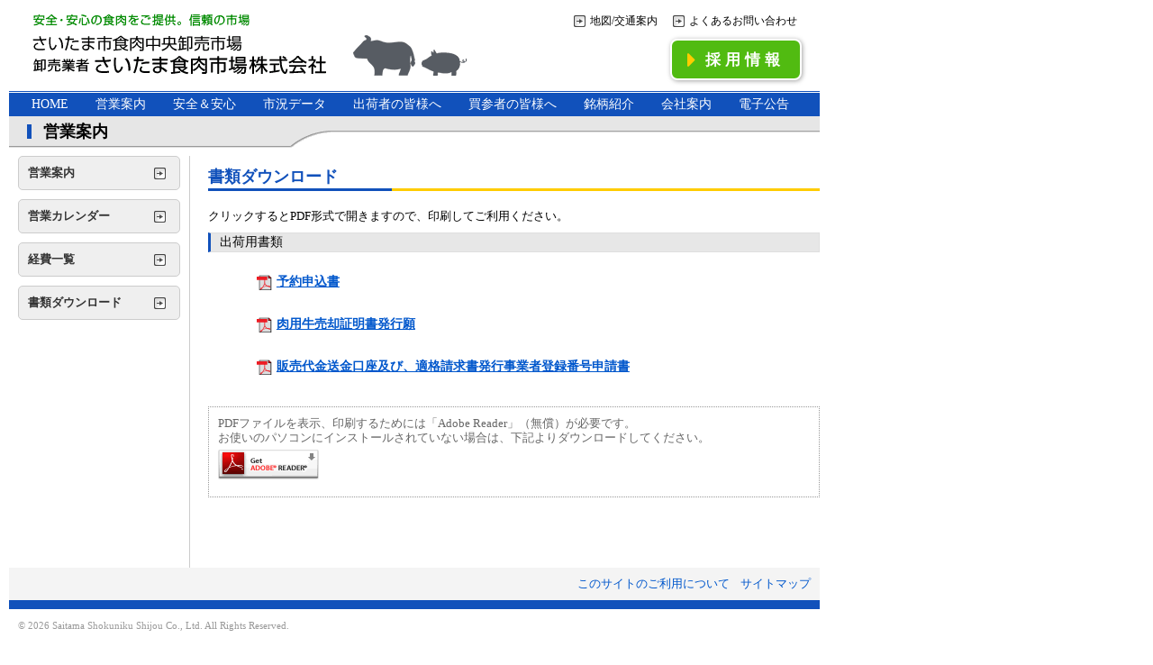

--- FILE ---
content_type: text/html
request_url: http://saitama-mm.jp/dl/
body_size: 2058
content:
<!doctype html>
<html>
<head>
<meta charset="utf-8">
<title>さいたま食肉市場株式会社｜書類ダウンロード</title>
<meta name="keywords" content="さいたま食肉,埼玉,食肉,牛,豚,肉,取引,市場,卸売,と畜,さいたま市">
<meta name="description" content="昭和36年に農林水産大臣の認可を受け、食肉中央卸売市場の卸売業者として創業以来、卸売市場法及びさいたま市が定める業務規定にのっとり、受託業務、と畜解体業務、市場業務等一連の業務を行っております。">
<script src="../js/all.js?200617"></script>
<link rel="stylesheet" href="../css/all.css?240902">

<!-- Google tag (gtag.js) -->
<script async src="https://www.googletagmanager.com/gtag/js?id=G-9H03V3N8GH"></script>
<script>
  window.dataLayer = window.dataLayer || [];
  function gtag(){dataLayer.push(arguments);}
  gtag('js', new Date());

  gtag('config', 'G-9H03V3N8GH');
</script>
</head>
<body>
<div class="container">
    <div class="header">
    <div class="logo"><a href="../"><img src="../img/logo.gif" alt="さいたま食肉市場株式会社" width="340" height="75"></a></div>
    <div class="image"><img src="../img/mark.gif" width="130" height="50"></div>
    <div class="submenu"><a href="../map/">地図/交通案内</a><a href="../faq/">よくあるお問い合わせ</a></div>
    <div class="recruit"> <a href="../recruit/" class="btn_recruit"><i class="fas fa-caret-right"></i>採用情報</a> </div>
</div>
<div class="gnav">
    <ul>
        <li><a href="../">HOME</a></li>
        <li><a href="../eigyo/">営業案内</a></li>
        <li><a href="../safety/">安全＆安心</a></li>
        <li><a href="../market/">市況データ</a></li>
        <li><a href="../shukka/">出荷者の皆様へ</a></li>
        <li><a href="../baisan/">買参者の皆様へ</a></li>
        <li><a href="../meigara/">銘柄紹介</a></li>
        <li><a href="../greet/">会社案内</a></li>
        <li><a href="../e-koukoku/">電子公告</a></li>
    </ul>
</div>
    <div class="title">
        <h1>営業案内</h1>
    </div>
    <div class="box-main">
        <div class="cnav">
    <ul>
        <li><a href="../eigyo/">営業案内</a> </li>
        <li><a href="../calender/">営業カレンダー</a></li>
        <li> <a href="../keihi/">経費一覧</a></li>
        <li> <a href="../dl/">書類ダウンロード</a></li>
    </ul>
</div>
        <div class="main">
            <h2 class="midashi01">書類ダウンロード</h2>
            <div class="mgn_b10"> クリックするとPDF形式で開きますので、印刷してご利用ください。 </div>
            <div class="stit"> 出荷用書類 </div>
            <table width="90%"  border="0" align="center" cellpadding="15" cellspacing="0" class="mgn_b20">
                <tr>
                    <td class="txt_14p"><a href="../data/dl/yoyaku202008.pdf" target="_blank"><img src="../img/pdficon_small.gif" width="17" height="17" hspace="5" border="0" align="absmiddle"><strong>予約申込書</strong></a></td>
                </tr>
                <tr>
                    <td class="txt_14p"><a href="../data/dl/baikyaku202008.pdf" target="_blank"><img src="../img/pdficon_small.gif" width="17" height="17" hspace="5" border="0" align="absmiddle"><strong>肉用牛売却証明書発行願</strong></a></td>
                </tr>
                <!-- <tr>
                    <td class="txt_14p"><a href="../data/dl/soukin202008.pdf" target="_blank"><img src="../img/pdficon_small.gif" width="17" height="17" hspace="5" border="0" align="absmiddle"><strong>販売代金送金先届出書</strong></a></td>
                </tr> -->
                <tr>
                    <td class="txt_14p"><a href="../data/dl/soukin20230927.pdf" target="_blank"><img src="../img/pdficon_small.gif" width="17" height="17" hspace="5" border="0" align="absmiddle"><strong>販売代金送金口座及び、適格請求書発行事業者登録番号申請書</strong></a></td>
                </tr>
            </table>
            <table width="100%"  border="0" align="center" cellpadding="10" cellspacing="0" class="fr_3">
                <tr>
                    <td><font color="#666666">PDFファイルを表示、印刷するためには「Adobe Reader」（無償）が必要です。<br>
                        お使いのパソコンにインストールされていない場合は、下記よりダウンロードしてください。<br>
                        <a href="http://www.adobe.com/jp/products/acrobat/readstep2.html" target="_blank"><img src="../img/get_adobe_reader.gif" alt="Get ADOBE READER" width="112" height="33" vspace="5" border="0"></a></font></td>
                </tr>
            </table>
        </div>
        <!-- main --> 
    </div>
    <!-- box-main -->
    
<div class="snav"> <a href="../sitepolicy/">このサイトのご利用について</a>&nbsp;&nbsp;&nbsp;&nbsp;<a href="../sitemap/">サイトマップ</a> </div>
<div class="box-footer">
    <div class="copyright"> 
        <script type="text/javascript" src="../js/copyright.js"></script> 
    </div>
</div>
</div>
<!-- container -->
</body>
</html>


--- FILE ---
content_type: text/css
request_url: http://saitama-mm.jp/css/all.css?240902
body_size: 12088
content:
/* ------------ 共通 ------------ */
@import url('https://use.fontawesome.com/releases/v5.10.2/css/all.css');
body {
    background-color: #FFFFFF;
    color: #000000;
    margin: 0px 0px 0px 10px;
    font-size: 13px;
    line-height: 1.3em;
}
p {
    line-height: 1.5em;
}
.container {
    width: 900px;
}
.header {
    height: 100px;
    position: relative;
}
.header .logo {
    position: absolute;
    left: 20px;
    bottom: 10px;
}
.header .image {
    position: absolute;
    left: 380px;
    bottom: 10px;
}
.header .submenu {
    position: absolute;
    right: 20px;
/*    top: 20px;*/
    top: 15px;
}
.header .submenu a {
    padding: 5px 5px 5px 30px;
    text-decoration: none;
    color: #000000;
    font-size: 12px;
    background-image: url(../img/icon_ya01.png);
    background-repeat: no-repeat;
    background-position: 12px center;
}
.header .submenu a:hover {
    background-image: url(../img/icon_ya01_on.png);
}

.header .recruit{
    position: absolute;
    right: 20px;
    top: 35px;
}

.header .recruit a{
    color: #ffffff;
}

a.btn_recruit {
    background-color: #51bb11 ;
    color: #FFFFFF;
    margin: 0.5em 0 0.5em auto;
    padding: 0.5em 1em 0.5em 1em;
    display: flex;
    justify-content: center;
    align-items: center;
    max-width: 220px;
    text-decoration: none;
    text-align: center;
    font-size: 1.3em;
    font-weight: bold;
    letter-spacing: 0.3em;
    line-height: 1.4em;
    border-radius: 8px;
    border: 2px solid #FFFFFF;
    -webkit-box-shadow: 1px 1px 5px #0000005C;
    box-shadow: 1px 1px 5px #0000005C;
}
a.btn_recruit:hover {
    background-color: #6ac533;
}
a.btn_recruit i {
    color: #FFCC00;
    font-size: 1.5em;
    margin-right: 0.2em;
}

.gnav {
    padding: 5px 0px;
    background-color: #1151BB;
    border-top: 3px double #FFFFFF;
}
.gnav ul {
    margin: 0px;
    padding: 0px;
    display: flex;
}
.gnav ul li {
    list-style: none;
}
.gnav ul li a {
    color: #FFFFFF;
    font-size: 14px;
    padding: 5px 5px 5px 25px;
    text-decoration: none;
    line-height: 1em;
}
.gnav ul li a:hover {
    background-image: url(../img/ftp.txt.png);
    background-repeat: no-repeat;
    background-position: 15px center;
}
.title {
    background-image: url(../img/bg_tit.gif);
    background-repeat: no-repeat;
    height: 35px;
    padding-left: 20px;
    padding-top: 9px;
}
.title h1 {
    border-left: 5px solid #1151BB;
    padding-left: 13px;
    margin: 0;
    font-size: 18px;
}
.title img {
    margin-top: 5px;
    margin-left: 30px;
}
.box-main {
    display: flex;
}
.box-main .cnav {
    width: 200px;
    border-right: 1px solid #CCC;
}
.cnav ul {
    margin: 0;
    padding: 0;
    list-style: none;
}
.cnav ul li a {
    padding: 10px 30px 10px 10px;
    border: 1px solid #CCC;
    margin-right: 10px;
    margin-left: 10px;
    margin-bottom: 10px;
    border-radius: 5px;
    background-color: #EFEFEF;
    display: block;
    text-decoration: none;
    color: #333;
    background-image: url(../img/icon_ya01.png);
    background-repeat: no-repeat;
    background-position: 150px center;
    font-weight: bold;
}
.box-main .main {
    width: 680px;
    margin-left: 20px;
}
.top-main {
    display: flex;
    border-left: 1px dotted #000;
    border-right: 1px dotted #000;
    border-bottom: 1px dotted #666;
    padding: 10px;
    background-color: #F4F4F4;
}
.credit {
    padding: 20px 30px 0px;
    width: 100%;
}
.indent {
    padding-left: 3em;
}
.snav {
    background-color: #F4F4F4;
    padding: 10px;
    text-align: right;
    border-bottom: 10px solid #1151BB;
}
.snav a {
    text-decoration: none;
}
.box-footer {
    padding: 10px;
    display: flex;
    justify-content: space-between;
    color: #999999;
    font-size: 11px;
    margin-bottom: 30px;
}
.box-footer .copyright {}
.box-footer .count {}
.box-info {
    padding: 10px;
    display: flex;
    border-bottom: 1px dotted #666;
}
.box-info .info {
    width: 65%;
    display: flex;
}
.box-info .info .info-title, .box-info .info .info-list {
    padding: 15px;
}
.box-info .market {
    width: 35%;
}
.box-greet p {
    padding: 10px 20px;
    line-height: 2em !important;
}
.box-train {
    background-image: url(../img/ico_train.gif);
    background-repeat: no-repeat;
    background-position: left top;
    padding-left: 40px;
    padding-bottom: 20px;
}
.box-car {
    background-image: url(../img/ico_car.gif);
    background-repeat: no-repeat;
    background-position: left top;
    padding-left: 40px;
    padding-bottom: 20px;
}
.box01 {
    padding: 10px;
    background-color: #DEF0F5;
    margin-bottom: 20px;
}
.box02 {
    border-radius: 10px;
    padding: 20px 80px;
    border: 1px solid #CCC;
}
.box-sitemap {
    display: flex;
}
.box-sitemap .box {
    width: 50%;
}
/* リンク色 */
a:link {
    color: #0057CC;
}
a:visited {
    color: #0057CC;
}
a:active {
    color: #6AAAFF;
    text-decoration: none;
}
a:hover {
    color: #6AAAFF;
    text-decoration: none;
}
/* 主要フレーム */
.main {
    padding-bottom: 6em;
}
/* 汎用フレーム */
.pagetop {
    font-size: 11px;
    text-decoration: none;
    padding-top: 5px;
    padding-bottom: 5px;
}
.fr_1 {
    border-bottom: 1px dotted #999999;
}
.fr_2 {
    border-right: 1px dotted #999999;
    border-bottom: 1px dotted #999999;
    border-left: 1px dotted #999999;
}
.fr_2a td {
    border-right: 1px solid #999999;
    border-bottom: 1px solid #999999;
}
.fr_3 {
    border: 1px dotted #999999;
}
.fr_4 {
    border: 1px solid #999999;
}
.fr_5 {
    border-top: 1px solid #666666;
    border-left: 1px solid #666666;
}
.fr_5 td {
    border-right: 1px solid #666666;
    border-bottom: 1px solid #666666;
    text-align: right;
    padding-right: 3px;
    padding-left: 3px;
}
.line_a {
    border-top: 1px dotted #999999;
    margin-top: 10px;
    margin-bottom: 10px;
}
/* テキスト */
.txts {
    font-size: 80%;
}
.txts_att {
    color: #DF1C00;
    font-size: 90%;
    background-image: url(../img/att.gif);
    background-repeat: no-repeat;
    background-position: left top;
    padding-left: 20px;
}
.txt_mild {
    color: #666666;
    margin: 3px;
}
.txt_13p {
    font-size: 13px;
}
.txt_14p {
    font-size: 14px;
}
/* スペーサー（余白） */
.pdg_t10 {
    padding-top: 10px;
}
.pdg_b5 {
    padding-bottom: 5px;
}
.pdg_r10 {
    padding-right: 10px;
}
.pdg_rl3 {
    padding-right: 3px;
    padding-left: 3px;
}
.pdg_rl5 {
    padding-right: 5px;
    padding-left: 5px;
}
.pdg_rl10 {
    padding-right: 10px;
    padding-left: 10px;
}
.pdg_rl20 {
    padding-right: 20px;
    padding-left: 20px;
}
/* スペーサー（マージン） */
.mgn_b3 {
    margin-bottom: 3px;
}
.mgn_b5 {
    margin-bottom: 5px;
}
.mgn_b10 {
    margin-bottom: 10px;
}
.mgn_b15 {
    margin-bottom: 15px;
}
.mgn_b20 {
    margin-bottom: 20px;
}
.mgn_l10 {
    margin-left: 10px;
}
/* 画像ボタン */
a:hover.img_button {
    border-width: 0px 1px 1px 0px;
    position: relative;
    top: -1px;
    left: -1px;
    filter: Alpha(Opacity=80, FinishOpacity=80, Style=0);
    display: inline-block;
}
a:active.img_button {
    border-width: 1px 0px 0px 1px;
    position: relative;
    top: 1px;
    left: 1px;
}
/* カレンダー用 */
.calender td {
    text-align: center;
    border: 1px solid #666666;
    padding: 0px;
    width: 20px;
    height: 18px;
}
.calender .title {
    background: #E7E7E7;
    font-weight: bold;
    text-align: center;
    width: auto;
    padding: 2px;
}
.calender .kadou {
    font-weight: normal;
    text-align: right;
}
.calender .week {
    background: #CCCCCC;
}
.calender .week-sun {
    background: #CCCCCC;
    color: #FF0000;
}
.close {
    background: #FC7958;
    color: #FFFFFF;
}
.open_rinji {
    background: #0066CC url(../img/rinji_open.gif);
    color: #FFFFFF;
}
.close_rinji {
    background: #FF0000 url(../img/rinji_close.gif);
    color: #FFFFFF;
}
/* いろいろ */ .fr_6 {
    border-bottom: 1px solid #999999;
}
.stit {
    background: #E7E7E7;
    margin: 0px 0px 10px;
    padding: 2px 2px 2px 10px;
    border-left: 3px solid #1151BB;
    border-top: 1px solid #DFDFDF;
    border-right: 1px solid #DFDFDF;
    border-bottom: 1px solid #DFDFDF;
    font-weight: normal;
    font-size: 14px;
    clear: both;
}
dl {
    line-height: 130%;
}
.fr_7 {
    border: 2px solid #1151BB;
}
.fr_8 {
    border: 2px solid #FFCC00;
}
.fr_9 {
    border-right: 1px solid #999999;
}
.fr_10 {
    background: #FFFFFF;
    border: 1px dotted #666666;
    padding: 10px;
}
.line_b {
    border-top: 1px dotted #666666;
    margin-top: 10px;
    margin-bottom: 10px;
}
.mgn_r10 {
    margin-right: 10px;
}
.txt_lh150 {
    line-height: 150%;
}
dd {
    margin-bottom: 10px;
}
.cnav ul li a:hover {
    background-image: url(../img/icon_ya01_on.png);
}
.midashi01 {
    border-bottom: solid 3px #FFCC00;
    position: relative;
    padding-bottom: 5px;
    color: #1151BB;
    font-size: 18px;
    font-weight: bold;
    clear: both;
    margin-bottom: 20px;
}
.midashi01::after {
    content: "";
    display: block;
    line-height: 0;
    overflow: hidden;
    position: absolute;
    left: 0;
    bottom: -3px;
    width: 30%;
    border-bottom: 3px solid #1151BB;
}
.midashi02 {
    border-left: 3px solid #1151BB;
    padding-left: 10px;
    font-size: 16px;
    font-weight: bold;
}
.tbl-calender {
    margin-left: auto;
    margin-right: auto;
}
.tbl01 {
    border-collapse: collapse;
    width: 100%;
}
.tbl01 tr {
    border-bottom: 1px dotted #999;
}
.tbl01 th, .tbl01 td {
    padding: 7px 5px;
    vertical-align: top;
}
.nobdr {
    border: none !important;
}
.section {
    margin-bottom: 40px;
}
.list-koukoku {
    padding: 20px;
    margin: 20px;
}
.list-koukoku li {
    font-size: 18px;
    margin-bottom: 20px;
    list-style: none;
}
.list-koukoku a.pdf::before {
    font-family: "Font Awesome 5 Free";
    font-weight: 900;
    content: "\f1c1";
    margin-right: 10px;
}
.temp {
    display: none;
}
.pager {
    display: flex;
    justify-content: center;
    margin: 2em 0;
}
.pager a {
    text-decoration: none;
    padding: 0.5em 1em;
    border: 1px solid #CCC;
    margin: 0.5em;
}
#newsList li {
    margin-bottom: 1em;
}
#newsList .up_ymd {
    display: none;
}
#newsList .midashi {
    font-size: 1.2em;
    font-weight: bold;
}
/*#newsList .box_article {
    display: flex;
    margin: 1em;
}
#newsList .thumbNailWrap {
    margin-right: 1em;
    text-decoration: none;
}*/
#detail {
    margin-bottom: 4em;
}
.detailText {
    line-height: 1.7em;
}
.detailUpfile {
    margin: 1em 0;
    text-align: center;
}
.list_payment, .list_payment ul {
    list-style: none;
    padding-left: 1em;
    margin: 1em 1em 1.5em;
    line-height: 1.5em;
}
.list_payment li {
    margin-bottom: 0.3em;
}
.list_sitemap {
    padding: 0
}
.list_sitemap dt {
    margin-bottom: 0.5em;
}
.list_sitemap dd {
    margin-bottom: 1em;
    margin-left: 2em;
}
.list_sitemap a {
    text-decoration: none;
}
.list_sitemap a::before {
    content: "\f105";
    font-family: 'Font Awesome 5 Free';
    font-weight: 900;
    font-size: 1em;
    margin-right: 0.5em
}
table.payment {
    border: 1px solid #999;
    margin: 1em;
    border-collapse: collapse;
}
table.payment th, table.payment td {
    padding: 0.3em 1em;
    text-align: center;
}
table.payment th {
    border-bottom: 1px solid #999;
}
table.payment.type01 th:nth-child(3), table.payment.type01 td:nth-child(3) {
    border-right: 1px solid #999;
}
a.btn_market {
    background-color: #1151BB;
    color: #FFFFFF;
    margin: 0.5em 0 0.5em auto;
    padding: 1em;
    display: flex;
    justify-content: center;
    align-items: center;
    max-width: 220px;
    text-decoration: none;
    text-align: center;
    font-size: 1.3em;
    font-weight: bold;
    letter-spacing: 0.1em;
    line-height: 1.4em;
    border-radius: 8px;
    border: 2px solid #FFFFFF;
    -webkit-box-shadow: 1px 1px 5px #000000;
    box-shadow: 1px 1px 5px #000000;
}
a.btn_market:hover {
    background-color: #1B63DB;
}
a.btn_market i {
    color: #FFCC00;
    font-size: 3em;
    margin-right: 0.2em;
}
/**/

--- FILE ---
content_type: application/javascript
request_url: http://saitama-mm.jp/js/copyright.js
body_size: 133
content:
// JavaScript Document
document.write('&copy; ',new Date().getFullYear(),' Saitama Shokuniku Shijou Co., Ltd. All Rights Reserved.');